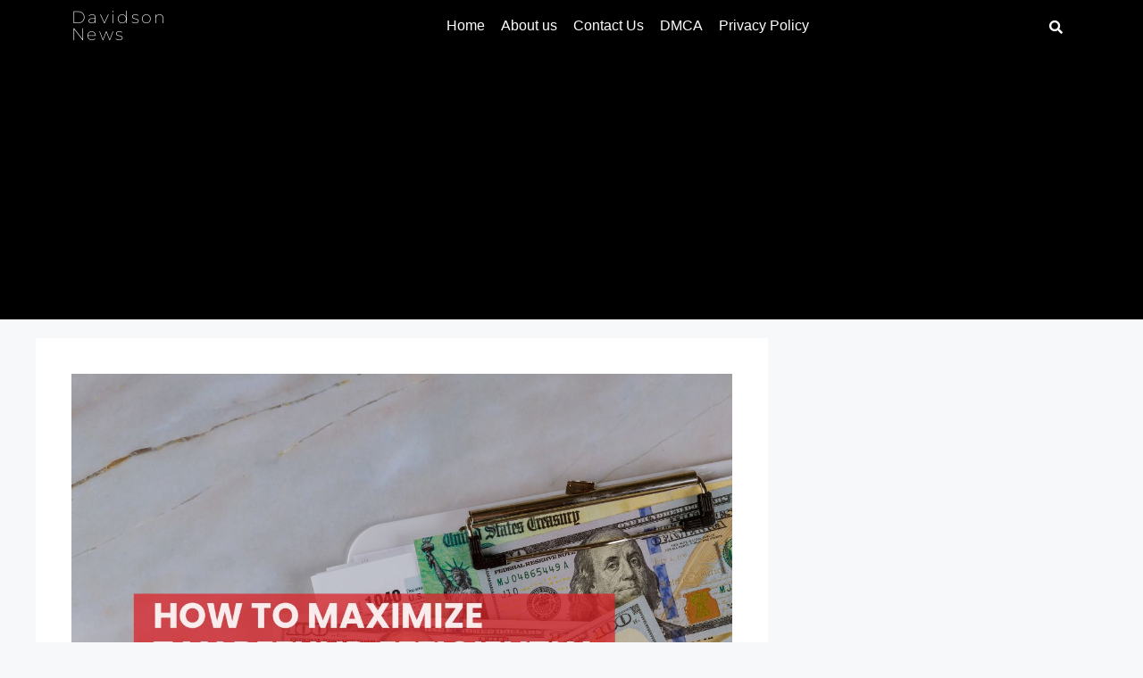

--- FILE ---
content_type: text/html; charset=utf-8
request_url: https://www.google.com/recaptcha/api2/aframe
body_size: 264
content:
<!DOCTYPE HTML><html><head><meta http-equiv="content-type" content="text/html; charset=UTF-8"></head><body><script nonce="bYtOgezlieh1NE140unJcw">/** Anti-fraud and anti-abuse applications only. See google.com/recaptcha */ try{var clients={'sodar':'https://pagead2.googlesyndication.com/pagead/sodar?'};window.addEventListener("message",function(a){try{if(a.source===window.parent){var b=JSON.parse(a.data);var c=clients[b['id']];if(c){var d=document.createElement('img');d.src=c+b['params']+'&rc='+(localStorage.getItem("rc::a")?sessionStorage.getItem("rc::b"):"");window.document.body.appendChild(d);sessionStorage.setItem("rc::e",parseInt(sessionStorage.getItem("rc::e")||0)+1);localStorage.setItem("rc::h",'1769443113082');}}}catch(b){}});window.parent.postMessage("_grecaptcha_ready", "*");}catch(b){}</script></body></html>